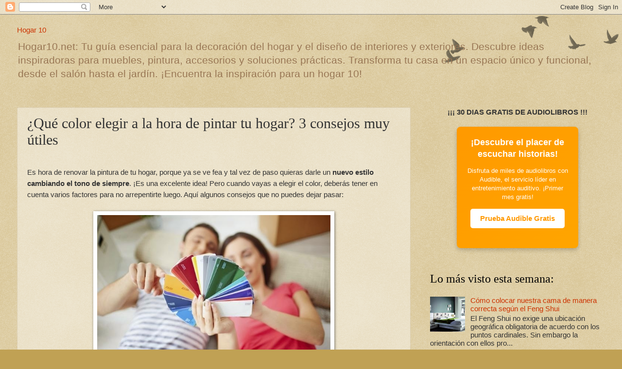

--- FILE ---
content_type: text/html; charset=UTF-8
request_url: https://www.hogar10.net/2014/12/que-color-elegir-la-hora-de-pintar-tu.html
body_size: 13681
content:
<!DOCTYPE html>
<html class='v2' dir='ltr' lang='es' xmlns='http://www.w3.org/1999/xhtml' xmlns:b='http://www.google.com/2005/gml/b' xmlns:data='http://www.google.com/2005/gml/data' xmlns:expr='http://www.google.com/2005/gml/expr'>
<head>
<link href='https://www.blogger.com/static/v1/widgets/335934321-css_bundle_v2.css' rel='stylesheet' type='text/css'/>
<link href='https://www.hogar10.net/2014/12/que-color-elegir-la-hora-de-pintar-tu.html' hreflang='es-ES' rel='alternate'/>
<link href='https://www.hogar10.net/2014/12/que-color-elegir-la-hora-de-pintar-tu.html' hreflang='es' rel='alternate'/>
<link href='https://www.hogar10.net/2014/12/que-color-elegir-la-hora-de-pintar-tu.html' hreflang='x-default' rel='alternate'/>
<script type='application/ld+json'>
{
  "@context": "http://schema.org",
  "@type": "BlogPosting",
  "mainEntityOfPage": {
    "@type": "WebPage",
    "@id": "https://www.hogar10.net/2014/12/que-color-elegir-la-hora-de-pintar-tu.html"
  },
  "headline": "&#191;Qué color elegir a la hora de pintar tu hogar? 3 consejos muy útiles",
  "description": "Blog dedicado al mundo del Hogar y la Decoración. Las mejores ideas y consejos para conseguir un Hogar 10.",
  "datePublished": "<!--Can't find substitution for tag [post.timestampISO8601]-->", 
  "dateModified": "<!--Can't find substitution for tag [post.lastUpdatedISO8601]-->",
  "image": {
    "@type": "ImageObject",
    "url": "<!--Can't find substitution for tag [post.featuredImage]-->", 
    "height": 800,
    "width": 800
  },
  "author": {
    "@type": "Person",
    "name": "Equipo Editorial Hogar 10",
    "url": "https://www.hogar10.net/"
  },
  "publisher": {
    "@type": "Organization",
    "name": "Hogar 10",
    "logo": {
      "@type": "ImageObject",
      "url": "https://hogar10.net/favicon.ico"
    }
  }
}
</script>
<meta content='width=1100' name='viewport'/>
<meta content='text/html; charset=UTF-8' http-equiv='Content-Type'/>
<meta content='blogger' name='generator'/>
<link href='https://www.hogar10.net/favicon.ico' rel='icon' type='image/x-icon'/>
<link href='https://www.hogar10.net/2014/12/que-color-elegir-la-hora-de-pintar-tu.html' rel='canonical'/>
<link rel="alternate" type="application/atom+xml" title="Hogar 10 - Atom" href="https://www.hogar10.net/feeds/posts/default" />
<link rel="alternate" type="application/rss+xml" title="Hogar 10 - RSS" href="https://www.hogar10.net/feeds/posts/default?alt=rss" />
<link rel="service.post" type="application/atom+xml" title="Hogar 10 - Atom" href="https://www.blogger.com/feeds/7792450381863231628/posts/default" />

<link rel="alternate" type="application/atom+xml" title="Hogar 10 - Atom" href="https://www.hogar10.net/feeds/6175408136904553858/comments/default" />
<!--Can't find substitution for tag [blog.ieCssRetrofitLinks]-->
<link href='https://blogger.googleusercontent.com/img/b/R29vZ2xl/AVvXsEh2Ktgql1lEx-5V_cJLRMSqw8LIlFs9YoD2aBTEy-j3p4AwpuItkS6UcObv9AcUUPUQXpIBRxQfaei878rWUElMk0TstNzhKt0HFpTiXKdQPVHLMGMWHUh3uwGoSKPJymeEZcGkAvQBw50/s1600/elegir+color+para+pintar+el+hogar.jpg' rel='image_src'/>
<meta content='https://www.hogar10.net/2014/12/que-color-elegir-la-hora-de-pintar-tu.html' property='og:url'/>
<meta content='¿Qué color elegir a la hora de pintar tu hogar? 3 consejos muy útiles' property='og:title'/>
<meta content='Blog dedicado al mundo del Hogar y la Decoración. Las mejores ideas y consejos para conseguir un Hogar 10.' property='og:description'/>
<meta content='https://blogger.googleusercontent.com/img/b/R29vZ2xl/AVvXsEh2Ktgql1lEx-5V_cJLRMSqw8LIlFs9YoD2aBTEy-j3p4AwpuItkS6UcObv9AcUUPUQXpIBRxQfaei878rWUElMk0TstNzhKt0HFpTiXKdQPVHLMGMWHUh3uwGoSKPJymeEZcGkAvQBw50/w1200-h630-p-k-no-nu/elegir+color+para+pintar+el+hogar.jpg' property='og:image'/>
<title>Hogar 10: &#191;Qué color elegir a la hora de pintar tu hogar? 3 consejos muy útiles</title>
<style id='page-skin-1' type='text/css'><!--
/*
-----------------------------------------------
Blogger Template Style
Name:     Watermark
Designer: Blogger
URL:      www.blogger.com
----------------------------------------------- */
/* Variable definitions
====================
<Variable name="keycolor" description="Main Color" type="color" default="#c0a154"/>
<Group description="Page Text" selector="body">
<Variable name="body.font" description="Font" type="font"
default="normal normal 14px Arial, Tahoma, Helvetica, FreeSans, sans-serif"/>
<Variable name="body.text.color" description="Text Color" type="color" default="#333333"/>
</Group>
<Group description="Backgrounds" selector=".main-inner">
<Variable name="body.background.color" description="Outer Background" type="color" default="#c0a154"/>
<Variable name="footer.background.color" description="Footer Background" type="color" default="transparent"/>
</Group>
<Group description="Links" selector=".main-inner">
<Variable name="link.color" description="Link Color" type="color" default="#cc3300"/>
<Variable name="link.visited.color" description="Visited Color" type="color" default="#993322"/>
<Variable name="link.hover.color" description="Hover Color" type="color" default="#ff3300"/>
</Group>
<Group description="Blog Title" selector=".header h1">
<Variable name="header.font" description="Title Font" type="font"
default="normal normal 60px Georgia, Utopia, 'Palatino Linotype', Palatino, serif"/>
<Variable name="header.text.color" description="Title Color" type="color" default="#ffffff" />
</Group>
<Group description="Blog Description" selector=".header .description">
<Variable name="description.text.color" description="Description Color" type="color"
default="#997755" />
</Group>
<Group description="Tabs Text" selector=".tabs-inner .widget li a">
<Variable name="tabs.font" description="Font" type="font"
default="normal normal 20px Georgia, Utopia, 'Palatino Linotype', Palatino, serif"/>
<Variable name="tabs.text.color" description="Text Color" type="color" default="#cc3300"/>
<Variable name="tabs.selected.text.color" description="Selected Color" type="color" default="#000000"/>
</Group>
<Group description="Tabs Background" selector=".tabs-outer .PageList">
<Variable name="tabs.background.color" description="Background Color" type="color" default="transparent"/>
<Variable name="tabs.separator.color" description="Separator Color" type="color" default="#c0a154"/>
</Group>
<Group description="Date Header" selector="h2.date-header">
<Variable name="date.font" description="Font" type="font"
default="normal normal 16px Arial, Tahoma, Helvetica, FreeSans, sans-serif"/>
<Variable name="date.text.color" description="Text Color" type="color" default="#997755"/>
</Group>
<Group description="Post" selector="h3.post-title, .comments h4">
<Variable name="post.title.font" description="Title Font" type="font"
default="normal normal 30px Georgia, Utopia, 'Palatino Linotype', Palatino, serif"/>
<Variable name="post.background.color" description="Background Color" type="color" default="transparent"/>
<Variable name="post.border.color" description="Border Color" type="color" default="#ccbb99" />
</Group>
<Group description="Post Footer" selector=".post-footer">
<Variable name="post.footer.text.color" description="Text Color" type="color" default="#997755"/>
</Group>
<Group description="Gadgets" selector="h2">
<Variable name="widget.title.font" description="Title Font" type="font"
default="normal normal 24px Georgia, Utopia, 'Palatino Linotype', Palatino, serif"/>
<Variable name="widget.title.text.color" description="Title Color" type="color" default="#000000"/>
<Variable name="widget.alternate.text.color" description="Alternate Color" type="color" default="#777777"/>
</Group>
<Group description="Footer" selector=".footer-inner">
<Variable name="footer.text.color" description="Text Color" type="color" default="#333333"/>
<Variable name="footer.widget.title.text.color" description="Gadget Title Color" type="color" default="#000000"/>
</Group>
<Group description="Footer Links" selector=".footer-inner">
<Variable name="footer.link.color" description="Link Color" type="color" default="#cc3300"/>
<Variable name="footer.link.visited.color" description="Visited Color" type="color" default="#993322"/>
<Variable name="footer.link.hover.color" description="Hover Color" type="color" default="#ff3300"/>
</Group>
<Variable name="body.background" description="Body Background" type="background"
color="#c0a154" default="$(color) url(https://resources.blogblog.com/blogblog/data/1kt/watermark/body_background_birds.png) repeat scroll top left"/>
<Variable name="body.background.overlay" description="Overlay Background" type="background" color="#c0a154"
default="transparent url(https://resources.blogblog.com/blogblog/data/1kt/watermark/body_overlay_birds.png) no-repeat scroll top right"/>
<Variable name="body.background.overlay.height" description="Overlay Background Height" type="length" default="121px" min="0" max="1000px"/>
<Variable name="tabs.background.inner" description="Tabs Background Inner" type="url" default="none"/>
<Variable name="tabs.background.outer" description="Tabs Background Outer" type="url" default="none"/>
<Variable name="tabs.border.size" description="Tabs Border Size" type="length" default="0" min="0" max="10px"/>
<Variable name="tabs.shadow.spread" description="Tabs Shadow Spread" type="length" default="0" min="0" max="100px"/>
<Variable name="main.padding.top" description="Main Padding Top" type="length" default="30px" min="0" max="100px"/>
<Variable name="main.cap.height" description="Main Cap Height" type="length" default="0" min="0" max="100px"/>
<Variable name="main.cap.image" description="Main Cap Image" type="url" default="none"/>
<Variable name="main.cap.overlay" description="Main Cap Overlay" type="url" default="none"/>
<Variable name="main.background" description="Main Background" type="background"
default="transparent none no-repeat scroll top left"/>
<Variable name="post.background.url" description="Post Background URL" type="url"
default="url(https://resources.blogblog.com/blogblog/data/1kt/watermark/post_background_birds.png)"/>
<Variable name="post.border.size" description="Post Border Size" type="length" default="1px" min="0" max="10px"/>
<Variable name="post.border.style" description="Post Border Style" type="string" default="dotted"/>
<Variable name="post.shadow.spread" description="Post Shadow Spread" type="length" default="0" min="0" max="100px"/>
<Variable name="footer.background" description="Footer Background" type="background"
color="#330000" default="$(color) url(https://resources.blogblog.com/blogblog/data/1kt/watermark/body_background_navigator.png) repeat scroll top left"/>
<Variable name="mobile.background.overlay" description="Mobile Background Overlay" type="string"
default="transparent none repeat scroll top left"/>
<Variable name="startSide" description="Side where text starts in blog language" type="automatic" default="left"/>
<Variable name="endSide" description="Side where text ends in blog language" type="automatic" default="right"/>
*/
/* Use this with templates/1ktemplate-*.html */
/* Content
----------------------------------------------- */
body {
font: normal normal 16px Arial, Tahoma, Helvetica, FreeSans, sans-serif;
color: #333333;
background: #c0a154 url(https://resources.blogblog.com/blogblog/data/1kt/watermark/body_background_birds.png) repeat scroll top left;
}
html body .content-outer {
min-width: 0;
max-width: 100%;
width: 100%;
}
.content-outer {
font-size: 92%;
}
a:link {
text-decoration:none;
color: #cc3300;
}
a:visited {
text-decoration:none;
color: #993322;
}
a:hover {
text-decoration:underline;
color: #ff3300;
}
.body-fauxcolumns .cap-top {
margin-top: 30px;
background: transparent url(https://resources.blogblog.com/blogblog/data/1kt/watermark/body_overlay_birds.png) no-repeat scroll top right;
height: 121px;
}
.content-inner {
padding: 0;
}
/* Header
----------------------------------------------- */
.header-inner .Header .titlewrapper,
.header-inner .Header .descriptionwrapper {
padding-left: 20px;
padding-right: 20px;
}
.Header h1 {
font: normal normal 60px Georgia, Utopia, 'Palatino Linotype', Palatino, serif;
color: #ffffff;
text-shadow: 2px 2px rgba(0, 0, 0, .1);
}
.Header h1 a {
color: #ffffff;
}
.Header .description {
font-size: 140%;
color: #997755;
}
/* Tabs
----------------------------------------------- */
.tabs-inner .section {
margin: 0 20px;
}
.tabs-inner .PageList, .tabs-inner .LinkList, .tabs-inner .Labels {
margin-left: -11px;
margin-right: -11px;
background-color: transparent;
border-top: 0 solid #ffffff;
border-bottom: 0 solid #ffffff;
-moz-box-shadow: 0 0 0 rgba(0, 0, 0, .3);
-webkit-box-shadow: 0 0 0 rgba(0, 0, 0, .3);
-goog-ms-box-shadow: 0 0 0 rgba(0, 0, 0, .3);
box-shadow: 0 0 0 rgba(0, 0, 0, .3);
}
.tabs-inner .PageList .widget-content,
.tabs-inner .LinkList .widget-content,
.tabs-inner .Labels .widget-content {
margin: -3px -11px;
background: transparent none  no-repeat scroll right;
}
.tabs-inner .widget ul {
padding: 2px 25px;
max-height: 34px;
background: transparent none no-repeat scroll left;
}
.tabs-inner .widget li {
border: none;
}
.tabs-inner .widget li a {
display: inline-block;
padding: .25em 1em;
font: normal normal 20px Georgia, Utopia, 'Palatino Linotype', Palatino, serif;
color: #cc3300;
border-right: 1px solid #c0a154;
}
.tabs-inner .widget li:first-child a {
border-left: 1px solid #c0a154;
}
.tabs-inner .widget li.selected a, .tabs-inner .widget li a:hover {
color: #000000;
}
/* Headings
----------------------------------------------- */
h2 {
font: normal normal 24px Georgia, Utopia, 'Palatino Linotype', Palatino, serif;
color: #000000;
margin: 0 0 .5em;
}
h2.date-header {
font: normal normal 16px Arial, Tahoma, Helvetica, FreeSans, sans-serif;
color: #997755;
}
/* Main
----------------------------------------------- */
.main-inner .column-center-inner,
.main-inner .column-left-inner,
.main-inner .column-right-inner {
padding: 0 5px;
}
.main-outer {
margin-top: 0;
background: transparent none no-repeat scroll top left;
}
.main-inner {
padding-top: 30px;
}
.main-cap-top {
position: relative;
}
.main-cap-top .cap-right {
position: absolute;
height: 0;
width: 100%;
bottom: 0;
background: transparent none repeat-x scroll bottom center;
}
.main-cap-top .cap-left {
position: absolute;
height: 245px;
width: 280px;
right: 0;
bottom: 0;
background: transparent none no-repeat scroll bottom left;
}
/* Posts
----------------------------------------------- */
.post-outer {
padding: 15px 20px;
margin: 0 0 25px;
background: transparent url(https://resources.blogblog.com/blogblog/data/1kt/watermark/post_background_birds.png) repeat scroll top left;
_background-image: none;
border: dotted 1px #ccbb99;
-moz-box-shadow: 0 0 0 rgba(0, 0, 0, .1);
-webkit-box-shadow: 0 0 0 rgba(0, 0, 0, .1);
-goog-ms-box-shadow: 0 0 0 rgba(0, 0, 0, .1);
box-shadow: 0 0 0 rgba(0, 0, 0, .1);
}
h3.post-title {
font: normal normal 30px Georgia, Utopia, 'Palatino Linotype', Palatino, serif;
margin: 0;
}
.comments h4 {
font: normal normal 30px Georgia, Utopia, 'Palatino Linotype', Palatino, serif;
margin: 1em 0 0;
}
.post-body {
font-size: 105%;
line-height: 1.5;
position: relative;
}
.post-header {
margin: 0 0 1em;
color: #997755;
}
.post-footer {
margin: 10px 0 0;
padding: 10px 0 0;
color: #997755;
border-top: dashed 1px #777777;
}
#blog-pager {
font-size: 140%
}
#comments .comment-author {
padding-top: 1.5em;
border-top: dashed 1px #777777;
background-position: 0 1.5em;
}
#comments .comment-author:first-child {
padding-top: 0;
border-top: none;
}
.avatar-image-container {
margin: .2em 0 0;
}
/* Comments
----------------------------------------------- */
.comments .comments-content .icon.blog-author {
background-repeat: no-repeat;
background-image: url([data-uri]);
}
.comments .comments-content .loadmore a {
border-top: 1px solid #777777;
border-bottom: 1px solid #777777;
}
.comments .continue {
border-top: 2px solid #777777;
}
/* Widgets
----------------------------------------------- */
.widget ul, .widget #ArchiveList ul.flat {
padding: 0;
list-style: none;
}
.widget ul li, .widget #ArchiveList ul.flat li {
padding: .35em 0;
text-indent: 0;
border-top: dashed 1px #777777;
}
.widget ul li:first-child, .widget #ArchiveList ul.flat li:first-child {
border-top: none;
}
.widget .post-body ul {
list-style: disc;
}
.widget .post-body ul li {
border: none;
}
.widget .zippy {
color: #777777;
}
.post-body img, .post-body .tr-caption-container, .Profile img, .Image img,
.BlogList .item-thumbnail img {
padding: 5px;
background: #fff;
-moz-box-shadow: 1px 1px 5px rgba(0, 0, 0, .5);
-webkit-box-shadow: 1px 1px 5px rgba(0, 0, 0, .5);
-goog-ms-box-shadow: 1px 1px 5px rgba(0, 0, 0, .5);
box-shadow: 1px 1px 5px rgba(0, 0, 0, .5);
}
.post-body img, .post-body .tr-caption-container {
padding: 8px;
}
.post-body .tr-caption-container {
color: #333333;
}
.post-body .tr-caption-container img {
padding: 0;
background: transparent;
border: none;
-moz-box-shadow: 0 0 0 rgba(0, 0, 0, .1);
-webkit-box-shadow: 0 0 0 rgba(0, 0, 0, .1);
-goog-ms-box-shadow: 0 0 0 rgba(0, 0, 0, .1);
box-shadow: 0 0 0 rgba(0, 0, 0, .1);
}
/* Footer
----------------------------------------------- */
.footer-outer {
color:#ccbb99;
background: #330000 url(https://resources.blogblog.com/blogblog/data/1kt/watermark/body_background_navigator.png) repeat scroll top left;
}
.footer-outer a {
color: #ff7755;
}
.footer-outer a:visited {
color: #dd5533;
}
.footer-outer a:hover {
color: #ff9977;
}
.footer-outer .widget h2 {
color: #eeddbb;
}
/* Mobile
----------------------------------------------- */
body.mobile  {
background-size: 100% auto;
}
.mobile .body-fauxcolumn-outer {
background: transparent none repeat scroll top left;
}
html .mobile .mobile-date-outer {
border-bottom: none;
background: transparent url(https://resources.blogblog.com/blogblog/data/1kt/watermark/post_background_birds.png) repeat scroll top left;
_background-image: none;
margin-bottom: 10px;
}
.mobile .main-inner .date-outer {
padding: 0;
}
.mobile .main-inner .date-header {
margin: 10px;
}
.mobile .main-cap-top {
z-index: -1;
}
.mobile .content-outer {
font-size: 100%;
}
.mobile .post-outer {
padding: 10px;
}
.mobile .main-cap-top .cap-left {
background: transparent none no-repeat scroll bottom left;
}
.mobile .body-fauxcolumns .cap-top {
margin: 0;
}
.mobile-link-button {
background: transparent url(https://resources.blogblog.com/blogblog/data/1kt/watermark/post_background_birds.png) repeat scroll top left;
}
.mobile-link-button a:link, .mobile-link-button a:visited {
color: #cc3300;
}
.mobile-index-date .date-header {
color: #997755;
}
.mobile-index-contents {
color: #333333;
}
.mobile .tabs-inner .section {
margin: 0;
}
.mobile .tabs-inner .PageList {
margin-left: 0;
margin-right: 0;
}
.mobile .tabs-inner .PageList .widget-content {
margin: 0;
color: #000000;
background: transparent url(https://resources.blogblog.com/blogblog/data/1kt/watermark/post_background_birds.png) repeat scroll top left;
}
.mobile .tabs-inner .PageList .widget-content .pagelist-arrow {
border-left: 1px solid #c0a154;
}

--></style>
<style id='template-skin-1' type='text/css'><!--
body {
min-width: 1250px;
}
.content-outer, .content-fauxcolumn-outer, .region-inner {
min-width: 1250px;
max-width: 1250px;
_width: 1250px;
}
.main-inner .columns {
padding-left: 0;
padding-right: 400px;
}
.main-inner .fauxcolumn-center-outer {
left: 0;
right: 400px;
/* IE6 does not respect left and right together */
_width: expression(this.parentNode.offsetWidth -
parseInt("0") -
parseInt("400px") + 'px');
}
.main-inner .fauxcolumn-left-outer {
width: 0;
}
.main-inner .fauxcolumn-right-outer {
width: 400px;
}
.main-inner .column-left-outer {
width: 0;
right: 100%;
margin-left: -0;
}
.main-inner .column-right-outer {
width: 400px;
margin-right: -400px;
}
#layout {
min-width: 0;
}
#layout .content-outer {
min-width: 0;
width: 800px;
}
#layout .region-inner {
min-width: 0;
width: auto;
}
body#layout div.add_widget {
padding: 8px;
}
body#layout div.add_widget a {
margin-left: 32px;
}
--></style>
<script type='text/javascript'>
        (function(i,s,o,g,r,a,m){i['GoogleAnalyticsObject']=r;i[r]=i[r]||function(){
        (i[r].q=i[r].q||[]).push(arguments)},i[r].l=1*new Date();a=s.createElement(o),
        m=s.getElementsByTagName(o)[0];a.async=1;a.src=g;m.parentNode.insertBefore(a,m)
        })(window,document,'script','https://www.google-analytics.com/analytics.js','ga');
        ga('create', 'UA-12198007-25', 'auto', 'blogger');
        ga('blogger.send', 'pageview');
      </script>
<link href='https://www.blogger.com/dyn-css/authorization.css?targetBlogID=7792450381863231628&amp;zx=0d425942-28e4-4215-98f4-b134e9f1d960' media='none' onload='if(media!=&#39;all&#39;)media=&#39;all&#39;' rel='stylesheet'/><noscript><link href='https://www.blogger.com/dyn-css/authorization.css?targetBlogID=7792450381863231628&amp;zx=0d425942-28e4-4215-98f4-b134e9f1d960' rel='stylesheet'/></noscript>
<meta name='google-adsense-platform-account' content='ca-host-pub-1556223355139109'/>
<meta name='google-adsense-platform-domain' content='blogspot.com'/>

</head>
<body class='loading'>
<div class='navbar section' id='navbar' name='Barra de navegación'><div class='widget Navbar' data-version='1' id='Navbar1'><script type="text/javascript">
    function setAttributeOnload(object, attribute, val) {
      if(window.addEventListener) {
        window.addEventListener('load',
          function(){ object[attribute] = val; }, false);
      } else {
        window.attachEvent('onload', function(){ object[attribute] = val; });
      }
    }
  </script>
<div id="navbar-iframe-container"></div>
<script type="text/javascript" src="https://apis.google.com/js/platform.js"></script>
<script type="text/javascript">
      gapi.load("gapi.iframes:gapi.iframes.style.bubble", function() {
        if (gapi.iframes && gapi.iframes.getContext) {
          gapi.iframes.getContext().openChild({
              url: 'https://www.blogger.com/navbar/7792450381863231628?po\x3d6175408136904553858\x26origin\x3dhttps://www.hogar10.net',
              where: document.getElementById("navbar-iframe-container"),
              id: "navbar-iframe"
          });
        }
      });
    </script><script type="text/javascript">
(function() {
var script = document.createElement('script');
script.type = 'text/javascript';
script.src = '//pagead2.googlesyndication.com/pagead/js/google_top_exp.js';
var head = document.getElementsByTagName('head')[0];
if (head) {
head.appendChild(script);
}})();
</script>
</div></div>
<div class='body-fauxcolumns'>
<div class='fauxcolumn-outer body-fauxcolumn-outer'>
<div class='cap-top'>
<div class='cap-left'></div>
<div class='cap-right'></div>
</div>
<div class='fauxborder-left'>
<div class='fauxborder-right'></div>
<div class='fauxcolumn-inner'>
</div>
</div>
<div class='cap-bottom'>
<div class='cap-left'></div>
<div class='cap-right'></div>
</div>
</div>
</div>
<div class='content'>
<div class='content-fauxcolumns'>
<div class='fauxcolumn-outer content-fauxcolumn-outer'>
<div class='cap-top'>
<div class='cap-left'></div>
<div class='cap-right'></div>
</div>
<div class='fauxborder-left'>
<div class='fauxborder-right'></div>
<div class='fauxcolumn-inner'>
</div>
</div>
<div class='cap-bottom'>
<div class='cap-left'></div>
<div class='cap-right'></div>
</div>
</div>
</div>
<div class='content-outer'>
<div class='content-cap-top cap-top'>
<div class='cap-left'></div>
<div class='cap-right'></div>
</div>
<div class='fauxborder-left content-fauxborder-left'>
<div class='fauxborder-right content-fauxborder-right'></div>
<div class='content-inner'>
<header>
<div class='header-outer'>
<div class='header-cap-top cap-top'>
<div class='cap-left'></div>
<div class='cap-right'></div>
</div>
<div class='fauxborder-left header-fauxborder-left'>
<div class='fauxborder-right header-fauxborder-right'></div>
<div class='region-inner header-inner'>
<div class='header section' id='header' name='Cabecera'><div class='widget Header' data-version='1' id='Header1'>
<div id='header-inner'>
<div class='titlewrapper'>
<div class='title'>
<a href='https://www.hogar10.net/'>
Hogar 10
</a>
</div>
</div>
<div class='descriptionwrapper'>
<p class='description'><span>Hogar10.net: Tu guía esencial para la decoración del hogar y el diseño de interiores y exteriores. Descubre ideas inspiradoras para muebles, pintura, accesorios y soluciones prácticas. Transforma tu casa en un espacio único y funcional, desde el salón hasta el jardín. &#161;Encuentra la inspiración para un hogar 10!</span></p>
</div>
</div>
</div></div>
</div>
</div>
<div class='header-cap-bottom cap-bottom'>
<div class='cap-left'></div>
<div class='cap-right'></div>
</div>
</div>
</header>
<div class='tabs-outer'>
<div class='tabs-cap-top cap-top'>
<div class='cap-left'></div>
<div class='cap-right'></div>
</div>
<div class='fauxborder-left tabs-fauxborder-left'>
<div class='fauxborder-right tabs-fauxborder-right'></div>
<div class='region-inner tabs-inner'>
<div class='tabs no-items section' id='crosscol' name='Multicolumnas'></div>
<div class='tabs no-items section' id='crosscol-overflow' name='Cross-Column 2'></div>
</div>
</div>
<div class='tabs-cap-bottom cap-bottom'>
<div class='cap-left'></div>
<div class='cap-right'></div>
</div>
</div>
<div class='main-outer'>
<div class='main-cap-top cap-top'>
<div class='cap-left'></div>
<div class='cap-right'></div>
</div>
<div class='fauxborder-left main-fauxborder-left'>
<div class='fauxborder-right main-fauxborder-right'></div>
<div class='region-inner main-inner'>
<div class='columns fauxcolumns'>
<div class='fauxcolumn-outer fauxcolumn-center-outer'>
<div class='cap-top'>
<div class='cap-left'></div>
<div class='cap-right'></div>
</div>
<div class='fauxborder-left'>
<div class='fauxborder-right'></div>
<div class='fauxcolumn-inner'>
</div>
</div>
<div class='cap-bottom'>
<div class='cap-left'></div>
<div class='cap-right'></div>
</div>
</div>
<div class='fauxcolumn-outer fauxcolumn-left-outer'>
<div class='cap-top'>
<div class='cap-left'></div>
<div class='cap-right'></div>
</div>
<div class='fauxborder-left'>
<div class='fauxborder-right'></div>
<div class='fauxcolumn-inner'>
</div>
</div>
<div class='cap-bottom'>
<div class='cap-left'></div>
<div class='cap-right'></div>
</div>
</div>
<div class='fauxcolumn-outer fauxcolumn-right-outer'>
<div class='cap-top'>
<div class='cap-left'></div>
<div class='cap-right'></div>
</div>
<div class='fauxborder-left'>
<div class='fauxborder-right'></div>
<div class='fauxcolumn-inner'>
</div>
</div>
<div class='cap-bottom'>
<div class='cap-left'></div>
<div class='cap-right'></div>
</div>
</div>
<!-- corrects IE6 width calculation -->
<div class='columns-inner'>
<div class='column-center-outer'>
<div class='column-center-inner'>
<div class='main section' id='main' name='Principal'><div class='widget Blog' data-version='1' id='Blog1'>
<div class='blog-posts hfeed'>

          <div class="date-outer">
        

          <div class="date-posts">
        
<div class='post-outer'>
<div class='post hentry uncustomized-post-template' itemprop='blogPost' itemscope='itemscope' itemtype='http://schema.org/BlogPosting'>
<meta content='https://blogger.googleusercontent.com/img/b/R29vZ2xl/AVvXsEh2Ktgql1lEx-5V_cJLRMSqw8LIlFs9YoD2aBTEy-j3p4AwpuItkS6UcObv9AcUUPUQXpIBRxQfaei878rWUElMk0TstNzhKt0HFpTiXKdQPVHLMGMWHUh3uwGoSKPJymeEZcGkAvQBw50/s1600/elegir+color+para+pintar+el+hogar.jpg' itemprop='image_url'/>
<meta content='7792450381863231628' itemprop='blogId'/>
<meta content='6175408136904553858' itemprop='postId'/>
<a name='6175408136904553858'></a>
<h3 class='post-title entry-title' itemprop='name'>
&#191;Qué color elegir a la hora de pintar tu hogar? 3 consejos muy útiles
</h3>
<div class='post-header'>
<div class='post-header-line-1'></div>
</div>
<div class='post-body entry-content' id='post-body-6175408136904553858' itemprop='description articleBody'>
<div class="MsoNormal">
<br />
Es hora de renovar la pintura de
tu hogar, porque ya se ve fea y tal vez de paso quieras darle un <b>nuevo estilo
cambiando el tono de siempre</b>. &#161;Es una excelente idea! Pero cuando vayas
a elegir el color, deberás tener en cuenta varios factores para no arrepentirte
luego. Aquí algunos consejos que no puedes dejar pasar:<o:p></o:p></div>
<div class="MsoNormal">
<br /></div>
<div class="separator" style="clear: both; text-align: center;">
<a href="https://blogger.googleusercontent.com/img/b/R29vZ2xl/AVvXsEh2Ktgql1lEx-5V_cJLRMSqw8LIlFs9YoD2aBTEy-j3p4AwpuItkS6UcObv9AcUUPUQXpIBRxQfaei878rWUElMk0TstNzhKt0HFpTiXKdQPVHLMGMWHUh3uwGoSKPJymeEZcGkAvQBw50/s1600/elegir+color+para+pintar+el+hogar.jpg" imageanchor="1" style="margin-left: 1em; margin-right: 1em;"><img border="0" height="296" src="https://blogger.googleusercontent.com/img/b/R29vZ2xl/AVvXsEh2Ktgql1lEx-5V_cJLRMSqw8LIlFs9YoD2aBTEy-j3p4AwpuItkS6UcObv9AcUUPUQXpIBRxQfaei878rWUElMk0TstNzhKt0HFpTiXKdQPVHLMGMWHUh3uwGoSKPJymeEZcGkAvQBw50/s1600/elegir+color+para+pintar+el+hogar.jpg" width="480" /></a></div>
<h4>
<br /></h4>
<h4>
Piensa qué efecto quieres lograr</h4>
<div class="MsoNormal">
<o:p></o:p></div>
<div class="MsoNormal">
El color de pintura que elijas
influirá directamente sobre <b>el efecto que le dé a ese ambiente</b>, ya sea de
amplitud, armonía, calidez, diversión, etc. Por eso asesórate en cuanto al
efecto de los colores, por ejemplo los pasteles pintados con técnica &#8220;degradé&#8221;
son ideales para transmitir relax y armonía.<o:p></o:p></div>
<div class="MsoNormal">
<br /></div>
<h4>
No te dejes llevar por las
tendencias</h4>
<div class="MsoNormal">
<o:p></o:p></div>
<div class="MsoNormal">
Hay veces que se instalan ciertas
modas en cuanto a colores y entonces <b>nos dejamos llevar por esto sin pensar
demasiado</b>: &#161;error! Quizás tu hogar no tenga la forma adecuada para ese tono, o
no te dará el efecto de ambiente que quieres lograr. Siempre será mejor <b>que sea
una decisión personal hecha en base a tu situación</b>.<o:p></o:p></div>
<div class="MsoNormal">
<br /></div>
<h4>
Haz una prueba antes de comprar la
pintura</h4>
<div class="MsoNormal">
<o:p></o:p></div>
<div class="MsoNormal">
Si no estás completamente
decidido, entonces será mejor que hagas la prueba de los 5 días: <b>pinta sobre
papel con diferentes tonos y pégalos sobre la pared durante 5 días</b>, entonces
podrás ver cómo se ve cada color en diferentes horas del día, de acuerdo a la
luz y también a los accesorios que tengas en ese espacio (cortinas, adornos,
sofás, cuadros, etc)<o:p></o:p></div>
<br />
<div class="MsoNormal">
<br />
Sigue leyendo en Hogar 10: <b><span style="color: blue;"><a href="http://www.hogar10.net/2014/11/factory-style-o-el-look-industrial-en.html">Factory Style o el Look Industrial</a></span></b><br />
<br /></div>
<div style='clear: both;'></div>
</div>
<div class='post-footer'>
<div class='post-footer-line post-footer-line-1'>
<span class='post-author vcard'>
</span>
<span class='post-timestamp'>
at
<meta content='https://www.hogar10.net/2014/12/que-color-elegir-la-hora-de-pintar-tu.html' itemprop='url'/>
<a class='timestamp-link' href='https://www.hogar10.net/2014/12/que-color-elegir-la-hora-de-pintar-tu.html' rel='bookmark' title='permanent link'><abbr class='published' itemprop='datePublished' title='2014-12-10T04:34:00-08:00'>4:34</abbr></a>
</span>
<span class='post-comment-link'>
</span>
<span class='post-icons'>
</span>
<div class='post-share-buttons goog-inline-block'>
</div>
</div>
<div class='post-footer-line post-footer-line-2'>
<span class='post-labels'>
Labels:
<a href='https://www.hogar10.net/search/label/consejos' rel='tag'>consejos</a>,
<a href='https://www.hogar10.net/search/label/decoraci%C3%B3n' rel='tag'>decoración</a>,
<a href='https://www.hogar10.net/search/label/estilo' rel='tag'>estilo</a>,
<a href='https://www.hogar10.net/search/label/hogar' rel='tag'>hogar</a>,
<a href='https://www.hogar10.net/search/label/paredes' rel='tag'>paredes</a>,
<a href='https://www.hogar10.net/search/label/pintura' rel='tag'>pintura</a>
</span>
</div>
<div class='post-footer-line post-footer-line-3'>
<span class='post-location'>
</span>
</div>
</div>
</div>
<div class='comments' id='comments'>
<a name='comments'></a>
<h4>No hay comentarios:</h4>
<div id='Blog1_comments-block-wrapper'>
<dl class='avatar-comment-indent' id='comments-block'>
</dl>
</div>
<p class='comment-footer'>
<div class='comment-form'>
<a name='comment-form'></a>
<h4 id='comment-post-message'>Publicar un comentario</h4>
<p>
</p>
<a href='https://www.blogger.com/comment/frame/7792450381863231628?po=6175408136904553858&hl=es&saa=85391&origin=https://www.hogar10.net' id='comment-editor-src'></a>
<iframe allowtransparency='true' class='blogger-iframe-colorize blogger-comment-from-post' frameborder='0' height='410px' id='comment-editor' name='comment-editor' src='' width='100%'></iframe>
<script src='https://www.blogger.com/static/v1/jsbin/2830521187-comment_from_post_iframe.js' type='text/javascript'></script>
<script type='text/javascript'>
      BLOG_CMT_createIframe('https://www.blogger.com/rpc_relay.html');
    </script>
</div>
</p>
</div>
</div>

        </div></div>
      
</div>
<div class='blog-pager' id='blog-pager'>
<span id='blog-pager-newer-link'>
<a class='blog-pager-newer-link' href='https://www.hogar10.net/2014/12/ideas-para-un-hogar-mas-acogedor-en.html' id='Blog1_blog-pager-newer-link' title='Entrada más reciente'>Entrada más reciente</a>
</span>
<span id='blog-pager-older-link'>
<a class='blog-pager-older-link' href='https://www.hogar10.net/2014/12/iluminacion-un-punto-clave-en-la.html' id='Blog1_blog-pager-older-link' title='Entrada antigua'>Entrada antigua</a>
</span>
<a class='home-link' href='https://www.hogar10.net/'>Inicio</a>
</div>
<div class='clear'></div>
<div class='post-feeds'>
<div class='feed-links'>
Suscribirse a:
<a class='feed-link' href='https://www.hogar10.net/feeds/6175408136904553858/comments/default' target='_blank' type='application/atom+xml'>Enviar comentarios (Atom)</a>
</div>
</div>
</div><div class='widget HTML' data-version='1' id='HTML4'>
<div class='widget-content'>
<!-- Start of StatCounter Code for Blogger / Blogspot -->
<script type="text/javascript">
//<![CDATA[
var sc_project=9282120; 
var sc_invisible=1; 
var sc_security="ea1ce5ee"; 
var scJsHost = (("https:" == document.location.protocol) ? "https://secure." : "http://www.");
document.write("<sc"+"ript type='text/javascript' src='" + scJsHost+ "statcounter.com/counter/counter_xhtml.js'></"+"script>");
//]]>
</script>
<noscript><div class="statcounter"><a title="blogspot visit counter" href="http://statcounter.com/blogger/" class="statcounter"><img class="statcounter" src="https://lh3.googleusercontent.com/blogger_img_proxy/AEn0k_vwYjmJ23jEqQDIL-hW048Ipz9IVlNXyBlDHdrTvBgC9GM7bDJTrJa55jITrIjq0f8gxFJs_9xj3NPx8uTRni0tPa0Qk2XF_3M6LF9MLwgJKV8=s0-d" alt="blogspot visit counter"></a></div></noscript>
<!-- End of StatCounter Code for Blogger / Blogspot -->
</div>
<div class='clear'></div>
</div><div class='widget HTML' data-version='1' id='HTML3'>
<div class='widget-content'>
<script>
  (function(i,s,o,g,r,a,m){i['GoogleAnalyticsObject']=r;i[r]=i[r]||function(){
  (i[r].q=i[r].q||[]).push(arguments)},i[r].l=1*new Date();a=s.createElement(o),
  m=s.getElementsByTagName(o)[0];a.async=1;a.src=g;m.parentNode.insertBefore(a,m)
  })(window,document,'script','https://www.google-analytics.com/analytics.js','ga');

  ga('create', 'UA-12198007-25', 'auto');
  ga('send', 'pageview');

</script>
</div>
<div class='clear'></div>
</div></div>
</div>
</div>
<div class='column-left-outer'>
<div class='column-left-inner'>
<aside>
</aside>
</div>
</div>
<div class='column-right-outer'>
<div class='column-right-inner'>
<aside>
<div class='sidebar section' id='sidebar-right-1'><div class='widget HTML' data-version='1' id='HTML5'>
<div class='widget-content'>
<!doctype html>


    
    
     <center><b>&#161;&#161;&#161; 30 DIAS GRATIS DE AUDIOLIBROS !!!</b> </center><br />
    <style>
        .banner {
            background: linear-gradient(135deg, #ff9900, #ffa500);
            color: white;
            padding: 20px;
            border-radius: 8px;
            box-shadow: 0 4px 8px rgba(0, 0, 0, 0.2);
            text-align: center;
            width: 250px;
            height: 250px;
            box-sizing: border-box;
            margin: 0 auto;
        }
        .banner h1 {
            font-size: 1.2em;
            margin-bottom: 10px;
        }
        .banner p {
            font-size: 0.9em;
            margin-bottom: 15px;
        }
        .banner a {
            display: inline-block;
            padding: 10px 20px;
            background-color: #fff;
            color: #ff9900;
            text-decoration: none;
            font-weight: bold;
            border-radius: 5px;
            transition: background-color 0.3s, color 0.3s;
        }
        .banner a:hover {
            background-color: #ff9900;
            color: white;
        }
    </style>


    <div class="banner">
        <h1>&#161;Descubre el placer de escuchar historias!</h1>
        <p>Disfruta de miles de audiolibros con Audible, el servicio líder en entretenimiento auditivo. &#161;Primer mes gratis!</p>
        <a href="https://www.amazon.es/hz/audible/mlp/mdp/discovery?actionCode=AMSTM1450129210001&tag=adelaelmundo-21" target="_blank">Prueba Audible Gratis</a>
    </div>
    <script>
        document.body.style.margin = "0";
    </script>

</!doctype><br />
</div>
<div class='clear'></div>
</div><div class='widget PopularPosts' data-version='1' id='PopularPosts1'>
<h2>Lo más visto esta semana:</h2>
<div class='widget-content popular-posts'>
<ul>
<li>
<div class='item-content'>
<div class='item-thumbnail'>
<a href='https://www.hogar10.net/2014/05/como-colocar-nuestra-cama-de-manera.html' target='_blank'>
<img alt='' border='0' src='https://blogger.googleusercontent.com/img/b/R29vZ2xl/AVvXsEhP_Ii56NaAZCh1R3TpB84VooHgPfOa2uMIZ3ccfudFvkFPNX61su2bPqOriDnmlcySsr4PJA9fZ1_lz44jg0UZNJ-J9e4zLmXrWkazCQMf7TpQ4r0ZaBaD0w0HoYIxVS0Pbg5fXFMi3GW7/w72-h72-p-k-no-nu/C%C3%B3mo+colocar+la+cama+en+el+dormitorio+seg%C3%BAn+el+Feng+Shui.jpg'/>
</a>
</div>
<div class='item-title'><a href='https://www.hogar10.net/2014/05/como-colocar-nuestra-cama-de-manera.html'>Cómo colocar nuestra cama de manera correcta según el Feng Shui</a></div>
<div class='item-snippet'> El Feng Shui  no exige una ubicación geográfica obligatoria de acuerdo con los puntos cardinales. Sin embargo  la orientación con ellos pro...</div>
</div>
<div style='clear: both;'></div>
</li>
<li>
<div class='item-content'>
<div class='item-thumbnail'>
<a href='https://www.hogar10.net/2018/06/macetas-decorativas-de-interiores-una.html' target='_blank'>
<img alt='' border='0' src='https://blogger.googleusercontent.com/img/b/R29vZ2xl/AVvXsEhjWwFwX_p2O1Z-G5elYs-RsgE334SkUpvDwhIjHnds7C7S4nY694Fkz13fe3VLNiA2eZu54IyYuZ_m2IWMHULxEegLCJmIzyArzOrJJrZAhguY4m52KdGtMgPHf-QXiwqe3PLOPCOQue-E/w72-h72-p-k-no-nu/Macetas+decorativas+de+interior.jpg'/>
</a>
</div>
<div class='item-title'><a href='https://www.hogar10.net/2018/06/macetas-decorativas-de-interiores-una.html'>Macetas Decorativas de Interiores, una guía completa</a></div>
<div class='item-snippet'>  Las Macetas de Interior, decoración y estilos         Las macetas son esos pequeños detalles de naturaleza que podemos meter a nuestro hog...</div>
</div>
<div style='clear: both;'></div>
</li>
<li>
<div class='item-content'>
<div class='item-thumbnail'>
<a href='https://www.hogar10.net/2014/07/tips-para-el-bano-segun-la-decoracion.html' target='_blank'>
<img alt='' border='0' src='https://blogger.googleusercontent.com/img/b/R29vZ2xl/AVvXsEiBZ6kVBW5m4GT6OV7VmqJ8fECq4PxqUN1MMJw6a3eGxQrDis5ogKs9irqyGG4iq-bqRkUbQDn4mueA1R9NFrLnMZ9q17psmNmaw8M6Ma4ePzLpOyqmDT2njEy4cH4Yt0NiM9bMdoJjVads/w72-h72-p-k-no-nu/La+energ%C3%ADa+fluye+en+los+cuartos+de+ba%C3%B1os+Feng+Shui.jpg'/>
</a>
</div>
<div class='item-title'><a href='https://www.hogar10.net/2014/07/tips-para-el-bano-segun-la-decoracion.html'>Tips para el baño según la decoración Feng Shui </a></div>
<div class='item-snippet'>     En la antigua filosofía china originaria del Feng Shui , el baño era considerado el lugar de malos augurios, por lo que se buscaba inst...</div>
</div>
<div style='clear: both;'></div>
</li>
<li>
<div class='item-content'>
<div class='item-thumbnail'>
<a href='https://www.hogar10.net/2026/01/el-rincon-del-bienestar-crear-un.html' target='_blank'>
<img alt='' border='0' src='https://blogger.googleusercontent.com/img/b/R29vZ2xl/AVvXsEh894QMAZ02VgqwA4DCSeWuTyOabKi92kRdbxDwRBYw0HXCSLOtf0Ppx7hycLHj4BBktcLhGCFeSF0pQLr7AdWMs8HjbV2Fgyp0yXcEUcGccDr5VvvwZyiIogwvaN4_crF-CvzCZ5_ZSlzA27kQHvCu4MqCFAMXJDh2toIySvrq78ES_vGBVN7lRP0J8eS5/w72-h72-p-k-no-nu/Crea%20en%20tu%20hogar%20un%20espacio%20Zen%20y%20de%20relajaci%C3%B3n,%20decoraci%C3%B3n.jpg'/>
</a>
</div>
<div class='item-title'><a href='https://www.hogar10.net/2026/01/el-rincon-del-bienestar-crear-un.html'>El Rincón del Bienestar, Crear un Espacio Zen en Casa</a></div>
<div class='item-snippet'>Crear un Hogar Zen: Guía para el Bienestar Interior&#160; Lograr un equilibrio en nuestro entorno personal es fundamental para mantener una mente...</div>
</div>
<div style='clear: both;'></div>
</li>
<li>
<div class='item-content'>
<div class='item-thumbnail'>
<a href='https://www.hogar10.net/2026/01/guia-definitiva-para-reformar-tu-bano.html' target='_blank'>
<img alt='' border='0' src='https://blogger.googleusercontent.com/img/b/R29vZ2xl/AVvXsEiqxa2P1bbOHZGmtldd6eK4NSuP1uPIX3GrOt-aFQqObsHWczvP32yqXXV_ysTISa93rN10-uj7hSw2v46UE69EmL-lg9gy-dGv-eYVeyYC1IiUQVC7q1sZoPBhZhHC9ylobig-biS8dzhkQRV1cH1hoXOYHixxJNel-MvyDK2IX2zP53W5S9TkmgS4xmUi/w72-h72-p-k-no-nu/Gu%C3%ADa%20para%20la%20reforma%20de%20tu%20ba%C3%B1o,%20hogar%20y%20decoraci%C3%B3n.jpg'/>
</a>
</div>
<div class='item-title'><a href='https://www.hogar10.net/2026/01/guia-definitiva-para-reformar-tu-bano.html'>Guía definitiva para reformar tu baño con éxito</a></div>
<div class='item-snippet'>Si estás pensando en dar un nuevo aire a tu hogar, una reforma de baño en Barcelona  es una de las decisiones más inteligentes que puedes to...</div>
</div>
<div style='clear: both;'></div>
</li>
</ul>
<div class='clear'></div>
</div>
</div></div>
<table border='0' cellpadding='0' cellspacing='0' class='section-columns columns-2'>
<tbody>
<tr>
<td class='first columns-cell'>
<div class='sidebar section' id='sidebar-right-2-1'><div class='widget BlogSearch' data-version='1' id='BlogSearch1'>
<h2 class='title'>Buscar este blog</h2>
<div class='widget-content'>
<div id='BlogSearch1_form'>
<form action='https://www.hogar10.net/search' class='gsc-search-box' target='_top'>
<table cellpadding='0' cellspacing='0' class='gsc-search-box'>
<tbody>
<tr>
<td class='gsc-input'>
<input autocomplete='off' class='gsc-input' name='q' size='10' title='search' type='text' value=''/>
</td>
<td class='gsc-search-button'>
<input class='gsc-search-button' title='search' type='submit' value='Buscar'/>
</td>
</tr>
</tbody>
</table>
</form>
</div>
</div>
<div class='clear'></div>
</div></div>
</td>
<td class='columns-cell'>
<div class='sidebar no-items section' id='sidebar-right-2-2'></div>
</td>
</tr>
</tbody>
</table>
<div class='sidebar no-items section' id='sidebar-right-3'></div>
</aside>
</div>
</div>
</div>
<div style='clear: both'></div>
<!-- columns -->
</div>
<!-- main -->
</div>
</div>
<div class='main-cap-bottom cap-bottom'>
<div class='cap-left'></div>
<div class='cap-right'></div>
</div>
</div>
<footer>
<div class='footer-outer'>
<div class='footer-cap-top cap-top'>
<div class='cap-left'></div>
<div class='cap-right'></div>
</div>
<div class='fauxborder-left footer-fauxborder-left'>
<div class='fauxborder-right footer-fauxborder-right'></div>
<div class='region-inner footer-inner'>
<div class='foot section' id='footer-1'><div class='widget Text' data-version='1' id='Text1'>
<h2 class='title'>Quienes Somos</h2>
<div class='widget-content'>
Entusiastas de la Decoración y el Hogar. Disfrutar de tu casa es disfrutar de la vida.
</div>
<div class='clear'></div>
</div></div>
<table border='0' cellpadding='0' cellspacing='0' class='section-columns columns-2'>
<tbody>
<tr>
<td class='first columns-cell'>
<div class='foot section' id='footer-2-1'><div class='widget Text' data-version='1' id='Text2'>
<h2 class='title'>Política Editorial.</h2>
<div class='widget-content'>
Independencia editorial, búsqueda exhaustiva de datos en fuentes de autoridad y opiniones sinceras.
</div>
<div class='clear'></div>
</div></div>
</td>
<td class='columns-cell'>
<div class='foot no-items section' id='footer-2-2'></div>
</td>
</tr>
</tbody>
</table>
<!-- outside of the include in order to lock Attribution widget -->
<div class='foot section' id='footer-3' name='Pie de página'><div class='widget Attribution' data-version='1' id='Attribution1'>
<div class='widget-content' style='text-align: center;'>
Con la tecnología de <a href='https://www.blogger.com' target='_blank'>Blogger</a>.
</div>
<div class='clear'></div>
</div></div>
</div>
</div>
<div class='footer-cap-bottom cap-bottom'>
<div class='cap-left'></div>
<div class='cap-right'></div>
</div>
</div>
</footer>
<!-- content -->
</div>
</div>
<div class='content-cap-bottom cap-bottom'>
<div class='cap-left'></div>
<div class='cap-right'></div>
</div>
</div>
</div>
<script type='text/javascript'>
    window.setTimeout(function() {
        document.body.className = document.body.className.replace('loading', '');
      }, 10);
  </script>

<script type="text/javascript" src="https://www.blogger.com/static/v1/widgets/2028843038-widgets.js"></script>
<script type='text/javascript'>
window['__wavt'] = 'AOuZoY6dJ0xwqUdVgAGI-9NJNtkhVtMd0w:1769026835119';_WidgetManager._Init('//www.blogger.com/rearrange?blogID\x3d7792450381863231628','//www.hogar10.net/2014/12/que-color-elegir-la-hora-de-pintar-tu.html','7792450381863231628');
_WidgetManager._SetDataContext([{'name': 'blog', 'data': {'blogId': '7792450381863231628', 'title': 'Hogar 10', 'url': 'https://www.hogar10.net/2014/12/que-color-elegir-la-hora-de-pintar-tu.html', 'canonicalUrl': 'https://www.hogar10.net/2014/12/que-color-elegir-la-hora-de-pintar-tu.html', 'homepageUrl': 'https://www.hogar10.net/', 'searchUrl': 'https://www.hogar10.net/search', 'canonicalHomepageUrl': 'https://www.hogar10.net/', 'blogspotFaviconUrl': 'https://www.hogar10.net/favicon.ico', 'bloggerUrl': 'https://www.blogger.com', 'hasCustomDomain': true, 'httpsEnabled': true, 'enabledCommentProfileImages': true, 'gPlusViewType': 'FILTERED_POSTMOD', 'adultContent': false, 'analyticsAccountNumber': 'UA-12198007-25', 'encoding': 'UTF-8', 'locale': 'es', 'localeUnderscoreDelimited': 'es', 'languageDirection': 'ltr', 'isPrivate': false, 'isMobile': false, 'isMobileRequest': false, 'mobileClass': '', 'isPrivateBlog': false, 'isDynamicViewsAvailable': true, 'feedLinks': '\x3clink rel\x3d\x22alternate\x22 type\x3d\x22application/atom+xml\x22 title\x3d\x22Hogar 10 - Atom\x22 href\x3d\x22https://www.hogar10.net/feeds/posts/default\x22 /\x3e\n\x3clink rel\x3d\x22alternate\x22 type\x3d\x22application/rss+xml\x22 title\x3d\x22Hogar 10 - RSS\x22 href\x3d\x22https://www.hogar10.net/feeds/posts/default?alt\x3drss\x22 /\x3e\n\x3clink rel\x3d\x22service.post\x22 type\x3d\x22application/atom+xml\x22 title\x3d\x22Hogar 10 - Atom\x22 href\x3d\x22https://www.blogger.com/feeds/7792450381863231628/posts/default\x22 /\x3e\n\n\x3clink rel\x3d\x22alternate\x22 type\x3d\x22application/atom+xml\x22 title\x3d\x22Hogar 10 - Atom\x22 href\x3d\x22https://www.hogar10.net/feeds/6175408136904553858/comments/default\x22 /\x3e\n', 'meTag': '', 'adsenseHostId': 'ca-host-pub-1556223355139109', 'adsenseHasAds': false, 'adsenseAutoAds': false, 'boqCommentIframeForm': true, 'loginRedirectParam': '', 'isGoogleEverywhereLinkTooltipEnabled': true, 'view': '', 'dynamicViewsCommentsSrc': '//www.blogblog.com/dynamicviews/4224c15c4e7c9321/js/comments.js', 'dynamicViewsScriptSrc': '//www.blogblog.com/dynamicviews/6e0d22adcfa5abea', 'plusOneApiSrc': 'https://apis.google.com/js/platform.js', 'disableGComments': true, 'interstitialAccepted': false, 'sharing': {'platforms': [{'name': 'Obtener enlace', 'key': 'link', 'shareMessage': 'Obtener enlace', 'target': ''}, {'name': 'Facebook', 'key': 'facebook', 'shareMessage': 'Compartir en Facebook', 'target': 'facebook'}, {'name': 'Escribe un blog', 'key': 'blogThis', 'shareMessage': 'Escribe un blog', 'target': 'blog'}, {'name': 'X', 'key': 'twitter', 'shareMessage': 'Compartir en X', 'target': 'twitter'}, {'name': 'Pinterest', 'key': 'pinterest', 'shareMessage': 'Compartir en Pinterest', 'target': 'pinterest'}, {'name': 'Correo electr\xf3nico', 'key': 'email', 'shareMessage': 'Correo electr\xf3nico', 'target': 'email'}], 'disableGooglePlus': true, 'googlePlusShareButtonWidth': 0, 'googlePlusBootstrap': '\x3cscript type\x3d\x22text/javascript\x22\x3ewindow.___gcfg \x3d {\x27lang\x27: \x27es\x27};\x3c/script\x3e'}, 'hasCustomJumpLinkMessage': true, 'jumpLinkMessage': 'Read more \xbb', 'pageType': 'item', 'postId': '6175408136904553858', 'postImageThumbnailUrl': 'https://blogger.googleusercontent.com/img/b/R29vZ2xl/AVvXsEh2Ktgql1lEx-5V_cJLRMSqw8LIlFs9YoD2aBTEy-j3p4AwpuItkS6UcObv9AcUUPUQXpIBRxQfaei878rWUElMk0TstNzhKt0HFpTiXKdQPVHLMGMWHUh3uwGoSKPJymeEZcGkAvQBw50/s72-c/elegir+color+para+pintar+el+hogar.jpg', 'postImageUrl': 'https://blogger.googleusercontent.com/img/b/R29vZ2xl/AVvXsEh2Ktgql1lEx-5V_cJLRMSqw8LIlFs9YoD2aBTEy-j3p4AwpuItkS6UcObv9AcUUPUQXpIBRxQfaei878rWUElMk0TstNzhKt0HFpTiXKdQPVHLMGMWHUh3uwGoSKPJymeEZcGkAvQBw50/s1600/elegir+color+para+pintar+el+hogar.jpg', 'pageName': '\xbfQu\xe9 color elegir a la hora de pintar tu hogar? 3 consejos muy \xfatiles', 'pageTitle': 'Hogar 10: \xbfQu\xe9 color elegir a la hora de pintar tu hogar? 3 consejos muy \xfatiles', 'metaDescription': ''}}, {'name': 'features', 'data': {}}, {'name': 'messages', 'data': {'edit': 'Editar', 'linkCopiedToClipboard': 'El enlace se ha copiado en el Portapapeles.', 'ok': 'Aceptar', 'postLink': 'Enlace de la entrada'}}, {'name': 'template', 'data': {'name': 'custom', 'localizedName': 'Personalizado', 'isResponsive': false, 'isAlternateRendering': false, 'isCustom': true}}, {'name': 'view', 'data': {'classic': {'name': 'classic', 'url': '?view\x3dclassic'}, 'flipcard': {'name': 'flipcard', 'url': '?view\x3dflipcard'}, 'magazine': {'name': 'magazine', 'url': '?view\x3dmagazine'}, 'mosaic': {'name': 'mosaic', 'url': '?view\x3dmosaic'}, 'sidebar': {'name': 'sidebar', 'url': '?view\x3dsidebar'}, 'snapshot': {'name': 'snapshot', 'url': '?view\x3dsnapshot'}, 'timeslide': {'name': 'timeslide', 'url': '?view\x3dtimeslide'}, 'isMobile': false, 'title': '\xbfQu\xe9 color elegir a la hora de pintar tu hogar? 3 consejos muy \xfatiles', 'description': 'Blog dedicado al mundo del Hogar y la Decoraci\xf3n. Las mejores ideas y consejos para conseguir un Hogar 10.', 'featuredImage': 'https://blogger.googleusercontent.com/img/b/R29vZ2xl/AVvXsEh2Ktgql1lEx-5V_cJLRMSqw8LIlFs9YoD2aBTEy-j3p4AwpuItkS6UcObv9AcUUPUQXpIBRxQfaei878rWUElMk0TstNzhKt0HFpTiXKdQPVHLMGMWHUh3uwGoSKPJymeEZcGkAvQBw50/s1600/elegir+color+para+pintar+el+hogar.jpg', 'url': 'https://www.hogar10.net/2014/12/que-color-elegir-la-hora-de-pintar-tu.html', 'type': 'item', 'isSingleItem': true, 'isMultipleItems': false, 'isError': false, 'isPage': false, 'isPost': true, 'isHomepage': false, 'isArchive': false, 'isLabelSearch': false, 'postId': 6175408136904553858}}]);
_WidgetManager._RegisterWidget('_NavbarView', new _WidgetInfo('Navbar1', 'navbar', document.getElementById('Navbar1'), {}, 'displayModeFull'));
_WidgetManager._RegisterWidget('_HeaderView', new _WidgetInfo('Header1', 'header', document.getElementById('Header1'), {}, 'displayModeFull'));
_WidgetManager._RegisterWidget('_BlogView', new _WidgetInfo('Blog1', 'main', document.getElementById('Blog1'), {'cmtInteractionsEnabled': false, 'lightboxEnabled': true, 'lightboxModuleUrl': 'https://www.blogger.com/static/v1/jsbin/498020680-lbx__es.js', 'lightboxCssUrl': 'https://www.blogger.com/static/v1/v-css/828616780-lightbox_bundle.css'}, 'displayModeFull'));
_WidgetManager._RegisterWidget('_HTMLView', new _WidgetInfo('HTML4', 'main', document.getElementById('HTML4'), {}, 'displayModeFull'));
_WidgetManager._RegisterWidget('_HTMLView', new _WidgetInfo('HTML3', 'main', document.getElementById('HTML3'), {}, 'displayModeFull'));
_WidgetManager._RegisterWidget('_HTMLView', new _WidgetInfo('HTML5', 'sidebar-right-1', document.getElementById('HTML5'), {}, 'displayModeFull'));
_WidgetManager._RegisterWidget('_PopularPostsView', new _WidgetInfo('PopularPosts1', 'sidebar-right-1', document.getElementById('PopularPosts1'), {}, 'displayModeFull'));
_WidgetManager._RegisterWidget('_BlogSearchView', new _WidgetInfo('BlogSearch1', 'sidebar-right-2-1', document.getElementById('BlogSearch1'), {}, 'displayModeFull'));
_WidgetManager._RegisterWidget('_TextView', new _WidgetInfo('Text1', 'footer-1', document.getElementById('Text1'), {}, 'displayModeFull'));
_WidgetManager._RegisterWidget('_TextView', new _WidgetInfo('Text2', 'footer-2-1', document.getElementById('Text2'), {}, 'displayModeFull'));
_WidgetManager._RegisterWidget('_AttributionView', new _WidgetInfo('Attribution1', 'footer-3', document.getElementById('Attribution1'), {}, 'displayModeFull'));
</script>
</body>
</html>